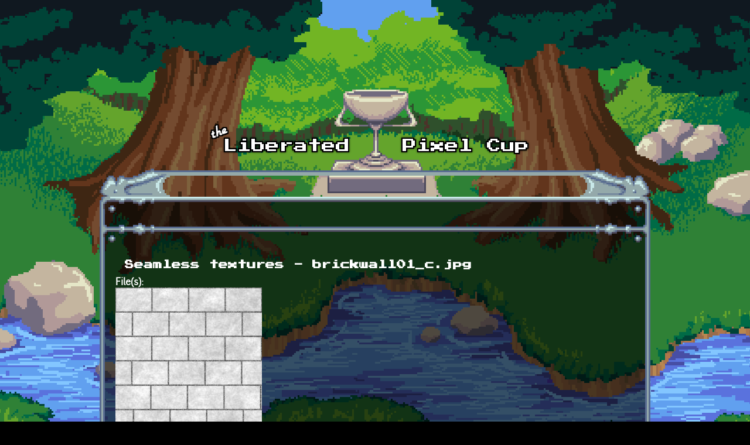

--- FILE ---
content_type: text/html; charset=utf-8
request_url: https://lpc.opengameart.org/node/31637
body_size: 2976
content:
<!DOCTYPE html PUBLIC "-//W3C//DTD XHTML+RDFa 1.0//EN"
  "http://www.w3.org/MarkUp/DTD/xhtml-rdfa-1.dtd">
<html xmlns="http://www.w3.org/1999/xhtml" xml:lang="en" version="XHTML+RDFa 1.0" dir="ltr"
  xmlns:content="http://purl.org/rss/1.0/modules/content/"
  xmlns:dc="http://purl.org/dc/terms/"
  xmlns:foaf="http://xmlns.com/foaf/0.1/"
  xmlns:rdfs="http://www.w3.org/2000/01/rdf-schema#"
  xmlns:sioc="http://rdfs.org/sioc/ns#"
  xmlns:sioct="http://rdfs.org/sioc/types#"
  xmlns:skos="http://www.w3.org/2004/02/skos/core#"
  xmlns:xsd="http://www.w3.org/2001/XMLSchema#">

<head profile="http://www.w3.org/1999/xhtml/vocab">
  <meta http-equiv="Content-Type" content="text/html; charset=utf-8" />
<link rel="alternate" type="application/rss+xml" title="The Liberated Pixel Cup Blog" href="http://lpc.opengameart.org/lpc-blog.xml" />
<link rel="shortcut icon" href="https://lpc.opengameart.org/sites/default/files/16icon_0.gif" type="image/gif" />
<meta name="generator" content="Drupal 7 (http://drupal.org)" />
<link rel="canonical" href="https://lpc.opengameart.org/node/31637" />
<link rel="shortlink" href="https://lpc.opengameart.org/node/31637" />
<meta property="og:site_name" content="Liberated Pixel Cup" />
<meta property="og:type" content="article" />
<meta property="og:url" content="https://lpc.opengameart.org/node/31637" />
<meta property="og:title" content="Seamless textures - brickwall01_c.jpg" />
<meta property="og:updated_time" content="2014-12-01T05:44:39-05:00" />
<meta property="article:published_time" content="2014-12-01T05:44:39-05:00" />
<meta property="article:modified_time" content="2014-12-01T05:44:39-05:00" />
<meta name="dcterms.title" content="Seamless textures - brickwall01_c.jpg" />
<meta name="dcterms.creator" content="Calinou" />
<meta name="dcterms.publisher" content="OpenGameArt.org" />
<meta name="dcterms.date" content="2014-12-01T05:44-05:00" />
<meta name="dcterms.type" content="Text" />
<meta name="dcterms.format" content="text/html" />
  <title>Seamless textures - brickwall01_c.jpg | Liberated Pixel Cup</title>
  <link type="text/css" rel="stylesheet" href="https://lpc.opengameart.org/sites/default/files/css/css_xE-rWrJf-fncB6ztZfd2huxqgxu4WO-qwma6Xer30m4.css" media="all" />
<link type="text/css" rel="stylesheet" href="https://lpc.opengameart.org/sites/default/files/css/css_ff3tJc71Z402cxcrQprs7GRkOQJuOqgs2LWeSWIHHR0.css" media="all" />
<link type="text/css" rel="stylesheet" href="https://lpc.opengameart.org/sites/default/files/css/css_GdtKJqflhYQffB66hB4iKEXkJpx-qbArPsvqS8ukNiE.css" media="all" />
<link type="text/css" rel="stylesheet" href="https://lpc.opengameart.org/sites/default/files/css/css_F7o0WBr9ck5zGoRwtRV2a7uzvlX4NgMpxuY3AQF0Cw0.css" media="all" />
  <script type="text/javascript" src="https://lpc.opengameart.org/sites/default/files/js/js_YD9ro0PAqY25gGWrTki6TjRUG8TdokmmxjfqpNNfzVU.js"></script>
<script type="text/javascript" src="https://lpc.opengameart.org/sites/default/files/js/js_gHk2gWJ_Qw_jU2qRiUmSl7d8oly1Cx7lQFrqcp3RXcI.js"></script>
<script type="text/javascript">
<!--//--><![CDATA[//><!--
var lightbox_path="/sites/all/modules/oga/lightbox";jQuery(document).ready(function () { jQuery("a.preview-lightbox").lightBox(); });
//--><!]]>
</script>
<script type="text/javascript" src="https://lpc.opengameart.org/sites/default/files/js/js_4Fg2iLQ0TbgXZPB4RNC5y-3zGwbz2M4Dzdau9C5ODbA.js"></script>
<script type="text/javascript">
<!--//--><![CDATA[//><!--
var lightbox_path="/sites/all/modules/oga/lightbox";jQuery(document).ready(function () { jQuery("p.lightbox-imgs a, a.lightbox-img").lightBox(); });
//--><!]]>
</script>
<script type="text/javascript" src="https://lpc.opengameart.org/sites/default/files/js/js_UeBEAEbc9mwYBCmLGJZbAvqME75cihrmosLyuVZQVAU.js"></script>
<script type="text/javascript">
<!--//--><![CDATA[//><!--
jQuery.extend(Drupal.settings, {"basePath":"\/","pathPrefix":"","setHasJsCookie":0,"ajaxPageState":{"theme":"lpc","theme_token":"5GT8Ph3ZaHxL2MJcN6NeUwmG9HdHSxexGvJdw_8sJII","js":{"misc\/jquery.js":1,"misc\/jquery-extend-3.4.0.js":1,"misc\/jquery-html-prefilter-3.5.0-backport.js":1,"misc\/jquery.once.js":1,"misc\/drupal.js":1,"sites\/all\/modules\/entityreference\/js\/entityreference.js":1,"0":1,"sites\/all\/modules\/oga\/ajax_dlcount\/ajax_dlcount.js":1,"sites\/all\/modules\/oga\/lightbox\/js\/jquery.lightbox-0.5.js":1,"1":1,"sites\/all\/themes\/lpc\/lpc.js":1},"css":{"modules\/system\/system.base.css":1,"modules\/system\/system.menus.css":1,"modules\/system\/system.messages.css":1,"modules\/system\/system.theme.css":1,"sites\/all\/modules\/comment_notify\/comment_notify.css":1,"modules\/comment\/comment.css":1,"modules\/field\/theme\/field.css":1,"sites\/all\/modules\/logintoboggan\/logintoboggan.css":1,"modules\/node\/node.css":1,"modules\/search\/search.css":1,"modules\/user\/user.css":1,"modules\/forum\/forum.css":1,"sites\/all\/modules\/views\/css\/views.css":1,"sites\/all\/modules\/ctools\/css\/ctools.css":1,"sites\/all\/modules\/oga\/cctag\/cctag.css":1,"sites\/all\/modules\/oga\/lightbox\/css\/jquery.lightbox-0.5.css":1,"sites\/all\/modules\/ds\/layouts\/ds_2col_stacked\/ds_2col_stacked.css":1,"sites\/all\/themes\/lpc\/lpc.css":1}}});
//--><!]]>
</script>
</head>
<body class="html not-front not-logged-in no-sidebars page-node page-node- page-node-31637 node-type-texture domain-lpc-opengameart-org" >
  <div id="skip-link">
    <a href="#main-content" class="element-invisible element-focusable">Skip to main content</a>
  </div>
    
<a href='/'><img src="/sites/all/themes/lpc/media/lpc_logo_nocup.png" id="logo" 
    alt="The Liberated Pixel Cup" /></a>

<div id="header">
<div id="progress_bar_region">
    </div>
<div id="menu_bar">
    </div>
</div>

<div id="content">
    
        <div class='tabs'></div>
    
                <div class='pagetitle'><h2>Seamless textures - brickwall01_c.jpg</h2></div>
          <div class="region region-content">
    <div class="ds-2col-stacked node node-texture view-mode-full clearfix">

  
      <div class="group-header">
      <div class="field field-name-title field-type-ds field-label-hidden"><div class="field-items"><div class="field-item even" property="dc:title"><h2>Seamless textures - brickwall01_c.jpg</h2></div></div></div>    </div>
  
      <div class="group-left left-column">
      <div class="field field-name-author-submitter field-type-ds field-label-hidden"><div class="field-items"><div class="field-item even"><span class='username'><a href="/users/calinou">Calinou</a></span></div></div></div><div class="field field-name-post-date field-type-ds field-label-hidden"><div class="field-items"><div class="field-item even">Monday, December 1, 2014 - 05:44</div></div></div><div class="field field-name-field-art-licenses field-type-taxonomy-term-reference field-label-above"><div class="field-label">License(s):&nbsp;</div><div class="field-items"><div class="field-item even"><div class='license-icon'><a href='http://creativecommons.org/licenses/by-sa/3.0/' target='_blank'><img src='https://lpc.opengameart.org/sites/default/files/license_images/cc-by-sa.png' alt='' title=''><div class='license-name'>CC-BY-SA 3.0</div></a></div></div></div></div><div class="field field-name-field-art-llicense-later field-type-list-text field-label-hidden"><div class="field-items"><div class="field-item even">The authors of this content agree to license it under later versions of the licenses they selected above.</div></div></div><div class="field field-name-texture-dimensions field-type-ds field-label-inline clearfix"><div class="field-label">Texture Dimensions:&nbsp;</div><div class="field-items"><div class="field-item even">1024x1024</div></div></div>    </div>
  
      <div class="group-right right-column">
      <div class="field field-name-field-art-files field-type-file field-label-above"><div class="field-label">File(s):&nbsp;</div><div class="field-items"><div class="field-item even"><a href="https://lpc.opengameart.org/sites/default/files/oga-textures/31631/brickwall01_c.jpg" class="preview-lightbox"><img src='https://lpc.opengameart.org/sites/default/files/styles/medium/public/oga-textures/31631/brickwall01_c.jpg'  alt='Preview'></a><br><span class="file"><img class="file-icon" alt="brickwall01_c.jpg" title="image/jpeg" src="/modules/file/icons/image-x-generic.png" /> <a href="https://lpc.opengameart.org/sites/default/files/oga-textures/31631/brickwall01_c.jpg" type="image/jpeg; length=440934" data-fid="49787" target="_blank" download="brickwall01_c.jpg">brickwall01_c.jpg</a> 440.9 Kb <span class="dlcount">[<span class="dlcount-number" id="dlcount-49787">5</span> download(s)]</span></span><br></div></div></div><div class="field field-name-field-texture-art-node field-type-node-reference field-label-above"><div class="field-label">Art:&nbsp;</div><div class="field-items"><div class="field-item even"><a href="/content/seamless-textures-0">Seamless textures</a></div></div></div><div class="field field-name-texture-pack-description field-type-ds field-label-above"><div class="field-label">Texture Pack Description:&nbsp;</div><div class="field-items"><div class="field-item even"><p><strong>Seamless textures, 1024². Includes normal maps, specular maps and height maps.</strong></p>
<p> </p>
<p>Includes some .tex files and package.cfg for use in Tesseract and NeoTextureEdit .tgr files (sources).</p>
</div></div></div>    </div>
  
  </div>
  </div>
    </div>

<div id="footer">
    </div>

<a href='/user/login' style='display: block; position: fixed; height: 20px; width: 20px; bottom: 0; left: 0'>&nbsp;</a>

  </body>
</html>
